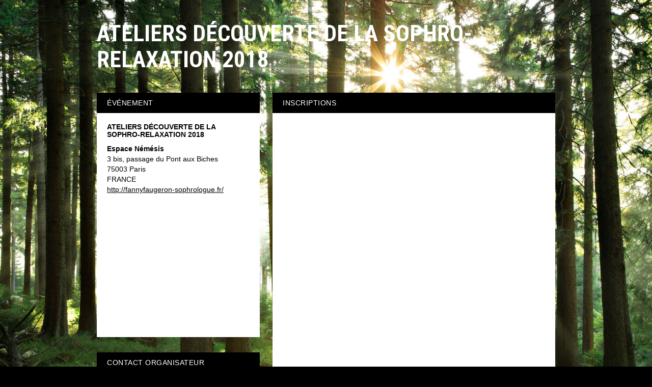

--- FILE ---
content_type: text/html; charset=utf-8
request_url: https://www.google.com/recaptcha/api2/anchor?ar=1&k=6LcC-oMUAAAAAOJAj1D-7sKBHuDjFYwNPLyXyVIJ&co=aHR0cHM6Ly93d3cud2VlemV2ZW50LmNvbTo0NDM.&hl=en&v=PoyoqOPhxBO7pBk68S4YbpHZ&size=invisible&anchor-ms=20000&execute-ms=30000&cb=rlq6muilt8kg
body_size: 49532
content:
<!DOCTYPE HTML><html dir="ltr" lang="en"><head><meta http-equiv="Content-Type" content="text/html; charset=UTF-8">
<meta http-equiv="X-UA-Compatible" content="IE=edge">
<title>reCAPTCHA</title>
<style type="text/css">
/* cyrillic-ext */
@font-face {
  font-family: 'Roboto';
  font-style: normal;
  font-weight: 400;
  font-stretch: 100%;
  src: url(//fonts.gstatic.com/s/roboto/v48/KFO7CnqEu92Fr1ME7kSn66aGLdTylUAMa3GUBHMdazTgWw.woff2) format('woff2');
  unicode-range: U+0460-052F, U+1C80-1C8A, U+20B4, U+2DE0-2DFF, U+A640-A69F, U+FE2E-FE2F;
}
/* cyrillic */
@font-face {
  font-family: 'Roboto';
  font-style: normal;
  font-weight: 400;
  font-stretch: 100%;
  src: url(//fonts.gstatic.com/s/roboto/v48/KFO7CnqEu92Fr1ME7kSn66aGLdTylUAMa3iUBHMdazTgWw.woff2) format('woff2');
  unicode-range: U+0301, U+0400-045F, U+0490-0491, U+04B0-04B1, U+2116;
}
/* greek-ext */
@font-face {
  font-family: 'Roboto';
  font-style: normal;
  font-weight: 400;
  font-stretch: 100%;
  src: url(//fonts.gstatic.com/s/roboto/v48/KFO7CnqEu92Fr1ME7kSn66aGLdTylUAMa3CUBHMdazTgWw.woff2) format('woff2');
  unicode-range: U+1F00-1FFF;
}
/* greek */
@font-face {
  font-family: 'Roboto';
  font-style: normal;
  font-weight: 400;
  font-stretch: 100%;
  src: url(//fonts.gstatic.com/s/roboto/v48/KFO7CnqEu92Fr1ME7kSn66aGLdTylUAMa3-UBHMdazTgWw.woff2) format('woff2');
  unicode-range: U+0370-0377, U+037A-037F, U+0384-038A, U+038C, U+038E-03A1, U+03A3-03FF;
}
/* math */
@font-face {
  font-family: 'Roboto';
  font-style: normal;
  font-weight: 400;
  font-stretch: 100%;
  src: url(//fonts.gstatic.com/s/roboto/v48/KFO7CnqEu92Fr1ME7kSn66aGLdTylUAMawCUBHMdazTgWw.woff2) format('woff2');
  unicode-range: U+0302-0303, U+0305, U+0307-0308, U+0310, U+0312, U+0315, U+031A, U+0326-0327, U+032C, U+032F-0330, U+0332-0333, U+0338, U+033A, U+0346, U+034D, U+0391-03A1, U+03A3-03A9, U+03B1-03C9, U+03D1, U+03D5-03D6, U+03F0-03F1, U+03F4-03F5, U+2016-2017, U+2034-2038, U+203C, U+2040, U+2043, U+2047, U+2050, U+2057, U+205F, U+2070-2071, U+2074-208E, U+2090-209C, U+20D0-20DC, U+20E1, U+20E5-20EF, U+2100-2112, U+2114-2115, U+2117-2121, U+2123-214F, U+2190, U+2192, U+2194-21AE, U+21B0-21E5, U+21F1-21F2, U+21F4-2211, U+2213-2214, U+2216-22FF, U+2308-230B, U+2310, U+2319, U+231C-2321, U+2336-237A, U+237C, U+2395, U+239B-23B7, U+23D0, U+23DC-23E1, U+2474-2475, U+25AF, U+25B3, U+25B7, U+25BD, U+25C1, U+25CA, U+25CC, U+25FB, U+266D-266F, U+27C0-27FF, U+2900-2AFF, U+2B0E-2B11, U+2B30-2B4C, U+2BFE, U+3030, U+FF5B, U+FF5D, U+1D400-1D7FF, U+1EE00-1EEFF;
}
/* symbols */
@font-face {
  font-family: 'Roboto';
  font-style: normal;
  font-weight: 400;
  font-stretch: 100%;
  src: url(//fonts.gstatic.com/s/roboto/v48/KFO7CnqEu92Fr1ME7kSn66aGLdTylUAMaxKUBHMdazTgWw.woff2) format('woff2');
  unicode-range: U+0001-000C, U+000E-001F, U+007F-009F, U+20DD-20E0, U+20E2-20E4, U+2150-218F, U+2190, U+2192, U+2194-2199, U+21AF, U+21E6-21F0, U+21F3, U+2218-2219, U+2299, U+22C4-22C6, U+2300-243F, U+2440-244A, U+2460-24FF, U+25A0-27BF, U+2800-28FF, U+2921-2922, U+2981, U+29BF, U+29EB, U+2B00-2BFF, U+4DC0-4DFF, U+FFF9-FFFB, U+10140-1018E, U+10190-1019C, U+101A0, U+101D0-101FD, U+102E0-102FB, U+10E60-10E7E, U+1D2C0-1D2D3, U+1D2E0-1D37F, U+1F000-1F0FF, U+1F100-1F1AD, U+1F1E6-1F1FF, U+1F30D-1F30F, U+1F315, U+1F31C, U+1F31E, U+1F320-1F32C, U+1F336, U+1F378, U+1F37D, U+1F382, U+1F393-1F39F, U+1F3A7-1F3A8, U+1F3AC-1F3AF, U+1F3C2, U+1F3C4-1F3C6, U+1F3CA-1F3CE, U+1F3D4-1F3E0, U+1F3ED, U+1F3F1-1F3F3, U+1F3F5-1F3F7, U+1F408, U+1F415, U+1F41F, U+1F426, U+1F43F, U+1F441-1F442, U+1F444, U+1F446-1F449, U+1F44C-1F44E, U+1F453, U+1F46A, U+1F47D, U+1F4A3, U+1F4B0, U+1F4B3, U+1F4B9, U+1F4BB, U+1F4BF, U+1F4C8-1F4CB, U+1F4D6, U+1F4DA, U+1F4DF, U+1F4E3-1F4E6, U+1F4EA-1F4ED, U+1F4F7, U+1F4F9-1F4FB, U+1F4FD-1F4FE, U+1F503, U+1F507-1F50B, U+1F50D, U+1F512-1F513, U+1F53E-1F54A, U+1F54F-1F5FA, U+1F610, U+1F650-1F67F, U+1F687, U+1F68D, U+1F691, U+1F694, U+1F698, U+1F6AD, U+1F6B2, U+1F6B9-1F6BA, U+1F6BC, U+1F6C6-1F6CF, U+1F6D3-1F6D7, U+1F6E0-1F6EA, U+1F6F0-1F6F3, U+1F6F7-1F6FC, U+1F700-1F7FF, U+1F800-1F80B, U+1F810-1F847, U+1F850-1F859, U+1F860-1F887, U+1F890-1F8AD, U+1F8B0-1F8BB, U+1F8C0-1F8C1, U+1F900-1F90B, U+1F93B, U+1F946, U+1F984, U+1F996, U+1F9E9, U+1FA00-1FA6F, U+1FA70-1FA7C, U+1FA80-1FA89, U+1FA8F-1FAC6, U+1FACE-1FADC, U+1FADF-1FAE9, U+1FAF0-1FAF8, U+1FB00-1FBFF;
}
/* vietnamese */
@font-face {
  font-family: 'Roboto';
  font-style: normal;
  font-weight: 400;
  font-stretch: 100%;
  src: url(//fonts.gstatic.com/s/roboto/v48/KFO7CnqEu92Fr1ME7kSn66aGLdTylUAMa3OUBHMdazTgWw.woff2) format('woff2');
  unicode-range: U+0102-0103, U+0110-0111, U+0128-0129, U+0168-0169, U+01A0-01A1, U+01AF-01B0, U+0300-0301, U+0303-0304, U+0308-0309, U+0323, U+0329, U+1EA0-1EF9, U+20AB;
}
/* latin-ext */
@font-face {
  font-family: 'Roboto';
  font-style: normal;
  font-weight: 400;
  font-stretch: 100%;
  src: url(//fonts.gstatic.com/s/roboto/v48/KFO7CnqEu92Fr1ME7kSn66aGLdTylUAMa3KUBHMdazTgWw.woff2) format('woff2');
  unicode-range: U+0100-02BA, U+02BD-02C5, U+02C7-02CC, U+02CE-02D7, U+02DD-02FF, U+0304, U+0308, U+0329, U+1D00-1DBF, U+1E00-1E9F, U+1EF2-1EFF, U+2020, U+20A0-20AB, U+20AD-20C0, U+2113, U+2C60-2C7F, U+A720-A7FF;
}
/* latin */
@font-face {
  font-family: 'Roboto';
  font-style: normal;
  font-weight: 400;
  font-stretch: 100%;
  src: url(//fonts.gstatic.com/s/roboto/v48/KFO7CnqEu92Fr1ME7kSn66aGLdTylUAMa3yUBHMdazQ.woff2) format('woff2');
  unicode-range: U+0000-00FF, U+0131, U+0152-0153, U+02BB-02BC, U+02C6, U+02DA, U+02DC, U+0304, U+0308, U+0329, U+2000-206F, U+20AC, U+2122, U+2191, U+2193, U+2212, U+2215, U+FEFF, U+FFFD;
}
/* cyrillic-ext */
@font-face {
  font-family: 'Roboto';
  font-style: normal;
  font-weight: 500;
  font-stretch: 100%;
  src: url(//fonts.gstatic.com/s/roboto/v48/KFO7CnqEu92Fr1ME7kSn66aGLdTylUAMa3GUBHMdazTgWw.woff2) format('woff2');
  unicode-range: U+0460-052F, U+1C80-1C8A, U+20B4, U+2DE0-2DFF, U+A640-A69F, U+FE2E-FE2F;
}
/* cyrillic */
@font-face {
  font-family: 'Roboto';
  font-style: normal;
  font-weight: 500;
  font-stretch: 100%;
  src: url(//fonts.gstatic.com/s/roboto/v48/KFO7CnqEu92Fr1ME7kSn66aGLdTylUAMa3iUBHMdazTgWw.woff2) format('woff2');
  unicode-range: U+0301, U+0400-045F, U+0490-0491, U+04B0-04B1, U+2116;
}
/* greek-ext */
@font-face {
  font-family: 'Roboto';
  font-style: normal;
  font-weight: 500;
  font-stretch: 100%;
  src: url(//fonts.gstatic.com/s/roboto/v48/KFO7CnqEu92Fr1ME7kSn66aGLdTylUAMa3CUBHMdazTgWw.woff2) format('woff2');
  unicode-range: U+1F00-1FFF;
}
/* greek */
@font-face {
  font-family: 'Roboto';
  font-style: normal;
  font-weight: 500;
  font-stretch: 100%;
  src: url(//fonts.gstatic.com/s/roboto/v48/KFO7CnqEu92Fr1ME7kSn66aGLdTylUAMa3-UBHMdazTgWw.woff2) format('woff2');
  unicode-range: U+0370-0377, U+037A-037F, U+0384-038A, U+038C, U+038E-03A1, U+03A3-03FF;
}
/* math */
@font-face {
  font-family: 'Roboto';
  font-style: normal;
  font-weight: 500;
  font-stretch: 100%;
  src: url(//fonts.gstatic.com/s/roboto/v48/KFO7CnqEu92Fr1ME7kSn66aGLdTylUAMawCUBHMdazTgWw.woff2) format('woff2');
  unicode-range: U+0302-0303, U+0305, U+0307-0308, U+0310, U+0312, U+0315, U+031A, U+0326-0327, U+032C, U+032F-0330, U+0332-0333, U+0338, U+033A, U+0346, U+034D, U+0391-03A1, U+03A3-03A9, U+03B1-03C9, U+03D1, U+03D5-03D6, U+03F0-03F1, U+03F4-03F5, U+2016-2017, U+2034-2038, U+203C, U+2040, U+2043, U+2047, U+2050, U+2057, U+205F, U+2070-2071, U+2074-208E, U+2090-209C, U+20D0-20DC, U+20E1, U+20E5-20EF, U+2100-2112, U+2114-2115, U+2117-2121, U+2123-214F, U+2190, U+2192, U+2194-21AE, U+21B0-21E5, U+21F1-21F2, U+21F4-2211, U+2213-2214, U+2216-22FF, U+2308-230B, U+2310, U+2319, U+231C-2321, U+2336-237A, U+237C, U+2395, U+239B-23B7, U+23D0, U+23DC-23E1, U+2474-2475, U+25AF, U+25B3, U+25B7, U+25BD, U+25C1, U+25CA, U+25CC, U+25FB, U+266D-266F, U+27C0-27FF, U+2900-2AFF, U+2B0E-2B11, U+2B30-2B4C, U+2BFE, U+3030, U+FF5B, U+FF5D, U+1D400-1D7FF, U+1EE00-1EEFF;
}
/* symbols */
@font-face {
  font-family: 'Roboto';
  font-style: normal;
  font-weight: 500;
  font-stretch: 100%;
  src: url(//fonts.gstatic.com/s/roboto/v48/KFO7CnqEu92Fr1ME7kSn66aGLdTylUAMaxKUBHMdazTgWw.woff2) format('woff2');
  unicode-range: U+0001-000C, U+000E-001F, U+007F-009F, U+20DD-20E0, U+20E2-20E4, U+2150-218F, U+2190, U+2192, U+2194-2199, U+21AF, U+21E6-21F0, U+21F3, U+2218-2219, U+2299, U+22C4-22C6, U+2300-243F, U+2440-244A, U+2460-24FF, U+25A0-27BF, U+2800-28FF, U+2921-2922, U+2981, U+29BF, U+29EB, U+2B00-2BFF, U+4DC0-4DFF, U+FFF9-FFFB, U+10140-1018E, U+10190-1019C, U+101A0, U+101D0-101FD, U+102E0-102FB, U+10E60-10E7E, U+1D2C0-1D2D3, U+1D2E0-1D37F, U+1F000-1F0FF, U+1F100-1F1AD, U+1F1E6-1F1FF, U+1F30D-1F30F, U+1F315, U+1F31C, U+1F31E, U+1F320-1F32C, U+1F336, U+1F378, U+1F37D, U+1F382, U+1F393-1F39F, U+1F3A7-1F3A8, U+1F3AC-1F3AF, U+1F3C2, U+1F3C4-1F3C6, U+1F3CA-1F3CE, U+1F3D4-1F3E0, U+1F3ED, U+1F3F1-1F3F3, U+1F3F5-1F3F7, U+1F408, U+1F415, U+1F41F, U+1F426, U+1F43F, U+1F441-1F442, U+1F444, U+1F446-1F449, U+1F44C-1F44E, U+1F453, U+1F46A, U+1F47D, U+1F4A3, U+1F4B0, U+1F4B3, U+1F4B9, U+1F4BB, U+1F4BF, U+1F4C8-1F4CB, U+1F4D6, U+1F4DA, U+1F4DF, U+1F4E3-1F4E6, U+1F4EA-1F4ED, U+1F4F7, U+1F4F9-1F4FB, U+1F4FD-1F4FE, U+1F503, U+1F507-1F50B, U+1F50D, U+1F512-1F513, U+1F53E-1F54A, U+1F54F-1F5FA, U+1F610, U+1F650-1F67F, U+1F687, U+1F68D, U+1F691, U+1F694, U+1F698, U+1F6AD, U+1F6B2, U+1F6B9-1F6BA, U+1F6BC, U+1F6C6-1F6CF, U+1F6D3-1F6D7, U+1F6E0-1F6EA, U+1F6F0-1F6F3, U+1F6F7-1F6FC, U+1F700-1F7FF, U+1F800-1F80B, U+1F810-1F847, U+1F850-1F859, U+1F860-1F887, U+1F890-1F8AD, U+1F8B0-1F8BB, U+1F8C0-1F8C1, U+1F900-1F90B, U+1F93B, U+1F946, U+1F984, U+1F996, U+1F9E9, U+1FA00-1FA6F, U+1FA70-1FA7C, U+1FA80-1FA89, U+1FA8F-1FAC6, U+1FACE-1FADC, U+1FADF-1FAE9, U+1FAF0-1FAF8, U+1FB00-1FBFF;
}
/* vietnamese */
@font-face {
  font-family: 'Roboto';
  font-style: normal;
  font-weight: 500;
  font-stretch: 100%;
  src: url(//fonts.gstatic.com/s/roboto/v48/KFO7CnqEu92Fr1ME7kSn66aGLdTylUAMa3OUBHMdazTgWw.woff2) format('woff2');
  unicode-range: U+0102-0103, U+0110-0111, U+0128-0129, U+0168-0169, U+01A0-01A1, U+01AF-01B0, U+0300-0301, U+0303-0304, U+0308-0309, U+0323, U+0329, U+1EA0-1EF9, U+20AB;
}
/* latin-ext */
@font-face {
  font-family: 'Roboto';
  font-style: normal;
  font-weight: 500;
  font-stretch: 100%;
  src: url(//fonts.gstatic.com/s/roboto/v48/KFO7CnqEu92Fr1ME7kSn66aGLdTylUAMa3KUBHMdazTgWw.woff2) format('woff2');
  unicode-range: U+0100-02BA, U+02BD-02C5, U+02C7-02CC, U+02CE-02D7, U+02DD-02FF, U+0304, U+0308, U+0329, U+1D00-1DBF, U+1E00-1E9F, U+1EF2-1EFF, U+2020, U+20A0-20AB, U+20AD-20C0, U+2113, U+2C60-2C7F, U+A720-A7FF;
}
/* latin */
@font-face {
  font-family: 'Roboto';
  font-style: normal;
  font-weight: 500;
  font-stretch: 100%;
  src: url(//fonts.gstatic.com/s/roboto/v48/KFO7CnqEu92Fr1ME7kSn66aGLdTylUAMa3yUBHMdazQ.woff2) format('woff2');
  unicode-range: U+0000-00FF, U+0131, U+0152-0153, U+02BB-02BC, U+02C6, U+02DA, U+02DC, U+0304, U+0308, U+0329, U+2000-206F, U+20AC, U+2122, U+2191, U+2193, U+2212, U+2215, U+FEFF, U+FFFD;
}
/* cyrillic-ext */
@font-face {
  font-family: 'Roboto';
  font-style: normal;
  font-weight: 900;
  font-stretch: 100%;
  src: url(//fonts.gstatic.com/s/roboto/v48/KFO7CnqEu92Fr1ME7kSn66aGLdTylUAMa3GUBHMdazTgWw.woff2) format('woff2');
  unicode-range: U+0460-052F, U+1C80-1C8A, U+20B4, U+2DE0-2DFF, U+A640-A69F, U+FE2E-FE2F;
}
/* cyrillic */
@font-face {
  font-family: 'Roboto';
  font-style: normal;
  font-weight: 900;
  font-stretch: 100%;
  src: url(//fonts.gstatic.com/s/roboto/v48/KFO7CnqEu92Fr1ME7kSn66aGLdTylUAMa3iUBHMdazTgWw.woff2) format('woff2');
  unicode-range: U+0301, U+0400-045F, U+0490-0491, U+04B0-04B1, U+2116;
}
/* greek-ext */
@font-face {
  font-family: 'Roboto';
  font-style: normal;
  font-weight: 900;
  font-stretch: 100%;
  src: url(//fonts.gstatic.com/s/roboto/v48/KFO7CnqEu92Fr1ME7kSn66aGLdTylUAMa3CUBHMdazTgWw.woff2) format('woff2');
  unicode-range: U+1F00-1FFF;
}
/* greek */
@font-face {
  font-family: 'Roboto';
  font-style: normal;
  font-weight: 900;
  font-stretch: 100%;
  src: url(//fonts.gstatic.com/s/roboto/v48/KFO7CnqEu92Fr1ME7kSn66aGLdTylUAMa3-UBHMdazTgWw.woff2) format('woff2');
  unicode-range: U+0370-0377, U+037A-037F, U+0384-038A, U+038C, U+038E-03A1, U+03A3-03FF;
}
/* math */
@font-face {
  font-family: 'Roboto';
  font-style: normal;
  font-weight: 900;
  font-stretch: 100%;
  src: url(//fonts.gstatic.com/s/roboto/v48/KFO7CnqEu92Fr1ME7kSn66aGLdTylUAMawCUBHMdazTgWw.woff2) format('woff2');
  unicode-range: U+0302-0303, U+0305, U+0307-0308, U+0310, U+0312, U+0315, U+031A, U+0326-0327, U+032C, U+032F-0330, U+0332-0333, U+0338, U+033A, U+0346, U+034D, U+0391-03A1, U+03A3-03A9, U+03B1-03C9, U+03D1, U+03D5-03D6, U+03F0-03F1, U+03F4-03F5, U+2016-2017, U+2034-2038, U+203C, U+2040, U+2043, U+2047, U+2050, U+2057, U+205F, U+2070-2071, U+2074-208E, U+2090-209C, U+20D0-20DC, U+20E1, U+20E5-20EF, U+2100-2112, U+2114-2115, U+2117-2121, U+2123-214F, U+2190, U+2192, U+2194-21AE, U+21B0-21E5, U+21F1-21F2, U+21F4-2211, U+2213-2214, U+2216-22FF, U+2308-230B, U+2310, U+2319, U+231C-2321, U+2336-237A, U+237C, U+2395, U+239B-23B7, U+23D0, U+23DC-23E1, U+2474-2475, U+25AF, U+25B3, U+25B7, U+25BD, U+25C1, U+25CA, U+25CC, U+25FB, U+266D-266F, U+27C0-27FF, U+2900-2AFF, U+2B0E-2B11, U+2B30-2B4C, U+2BFE, U+3030, U+FF5B, U+FF5D, U+1D400-1D7FF, U+1EE00-1EEFF;
}
/* symbols */
@font-face {
  font-family: 'Roboto';
  font-style: normal;
  font-weight: 900;
  font-stretch: 100%;
  src: url(//fonts.gstatic.com/s/roboto/v48/KFO7CnqEu92Fr1ME7kSn66aGLdTylUAMaxKUBHMdazTgWw.woff2) format('woff2');
  unicode-range: U+0001-000C, U+000E-001F, U+007F-009F, U+20DD-20E0, U+20E2-20E4, U+2150-218F, U+2190, U+2192, U+2194-2199, U+21AF, U+21E6-21F0, U+21F3, U+2218-2219, U+2299, U+22C4-22C6, U+2300-243F, U+2440-244A, U+2460-24FF, U+25A0-27BF, U+2800-28FF, U+2921-2922, U+2981, U+29BF, U+29EB, U+2B00-2BFF, U+4DC0-4DFF, U+FFF9-FFFB, U+10140-1018E, U+10190-1019C, U+101A0, U+101D0-101FD, U+102E0-102FB, U+10E60-10E7E, U+1D2C0-1D2D3, U+1D2E0-1D37F, U+1F000-1F0FF, U+1F100-1F1AD, U+1F1E6-1F1FF, U+1F30D-1F30F, U+1F315, U+1F31C, U+1F31E, U+1F320-1F32C, U+1F336, U+1F378, U+1F37D, U+1F382, U+1F393-1F39F, U+1F3A7-1F3A8, U+1F3AC-1F3AF, U+1F3C2, U+1F3C4-1F3C6, U+1F3CA-1F3CE, U+1F3D4-1F3E0, U+1F3ED, U+1F3F1-1F3F3, U+1F3F5-1F3F7, U+1F408, U+1F415, U+1F41F, U+1F426, U+1F43F, U+1F441-1F442, U+1F444, U+1F446-1F449, U+1F44C-1F44E, U+1F453, U+1F46A, U+1F47D, U+1F4A3, U+1F4B0, U+1F4B3, U+1F4B9, U+1F4BB, U+1F4BF, U+1F4C8-1F4CB, U+1F4D6, U+1F4DA, U+1F4DF, U+1F4E3-1F4E6, U+1F4EA-1F4ED, U+1F4F7, U+1F4F9-1F4FB, U+1F4FD-1F4FE, U+1F503, U+1F507-1F50B, U+1F50D, U+1F512-1F513, U+1F53E-1F54A, U+1F54F-1F5FA, U+1F610, U+1F650-1F67F, U+1F687, U+1F68D, U+1F691, U+1F694, U+1F698, U+1F6AD, U+1F6B2, U+1F6B9-1F6BA, U+1F6BC, U+1F6C6-1F6CF, U+1F6D3-1F6D7, U+1F6E0-1F6EA, U+1F6F0-1F6F3, U+1F6F7-1F6FC, U+1F700-1F7FF, U+1F800-1F80B, U+1F810-1F847, U+1F850-1F859, U+1F860-1F887, U+1F890-1F8AD, U+1F8B0-1F8BB, U+1F8C0-1F8C1, U+1F900-1F90B, U+1F93B, U+1F946, U+1F984, U+1F996, U+1F9E9, U+1FA00-1FA6F, U+1FA70-1FA7C, U+1FA80-1FA89, U+1FA8F-1FAC6, U+1FACE-1FADC, U+1FADF-1FAE9, U+1FAF0-1FAF8, U+1FB00-1FBFF;
}
/* vietnamese */
@font-face {
  font-family: 'Roboto';
  font-style: normal;
  font-weight: 900;
  font-stretch: 100%;
  src: url(//fonts.gstatic.com/s/roboto/v48/KFO7CnqEu92Fr1ME7kSn66aGLdTylUAMa3OUBHMdazTgWw.woff2) format('woff2');
  unicode-range: U+0102-0103, U+0110-0111, U+0128-0129, U+0168-0169, U+01A0-01A1, U+01AF-01B0, U+0300-0301, U+0303-0304, U+0308-0309, U+0323, U+0329, U+1EA0-1EF9, U+20AB;
}
/* latin-ext */
@font-face {
  font-family: 'Roboto';
  font-style: normal;
  font-weight: 900;
  font-stretch: 100%;
  src: url(//fonts.gstatic.com/s/roboto/v48/KFO7CnqEu92Fr1ME7kSn66aGLdTylUAMa3KUBHMdazTgWw.woff2) format('woff2');
  unicode-range: U+0100-02BA, U+02BD-02C5, U+02C7-02CC, U+02CE-02D7, U+02DD-02FF, U+0304, U+0308, U+0329, U+1D00-1DBF, U+1E00-1E9F, U+1EF2-1EFF, U+2020, U+20A0-20AB, U+20AD-20C0, U+2113, U+2C60-2C7F, U+A720-A7FF;
}
/* latin */
@font-face {
  font-family: 'Roboto';
  font-style: normal;
  font-weight: 900;
  font-stretch: 100%;
  src: url(//fonts.gstatic.com/s/roboto/v48/KFO7CnqEu92Fr1ME7kSn66aGLdTylUAMa3yUBHMdazQ.woff2) format('woff2');
  unicode-range: U+0000-00FF, U+0131, U+0152-0153, U+02BB-02BC, U+02C6, U+02DA, U+02DC, U+0304, U+0308, U+0329, U+2000-206F, U+20AC, U+2122, U+2191, U+2193, U+2212, U+2215, U+FEFF, U+FFFD;
}

</style>
<link rel="stylesheet" type="text/css" href="https://www.gstatic.com/recaptcha/releases/PoyoqOPhxBO7pBk68S4YbpHZ/styles__ltr.css">
<script nonce="gIfnviESzZnfiC7aI7lvQA" type="text/javascript">window['__recaptcha_api'] = 'https://www.google.com/recaptcha/api2/';</script>
<script type="text/javascript" src="https://www.gstatic.com/recaptcha/releases/PoyoqOPhxBO7pBk68S4YbpHZ/recaptcha__en.js" nonce="gIfnviESzZnfiC7aI7lvQA">
      
    </script></head>
<body><div id="rc-anchor-alert" class="rc-anchor-alert"></div>
<input type="hidden" id="recaptcha-token" value="[base64]">
<script type="text/javascript" nonce="gIfnviESzZnfiC7aI7lvQA">
      recaptcha.anchor.Main.init("[\x22ainput\x22,[\x22bgdata\x22,\x22\x22,\[base64]/[base64]/MjU1Ong/[base64]/[base64]/[base64]/[base64]/[base64]/[base64]/[base64]/[base64]/[base64]/[base64]/[base64]/[base64]/[base64]/[base64]/[base64]\\u003d\x22,\[base64]\\u003d\\u003d\x22,\[base64]/Cq8KQXcO0wqrDvXHDsGzCtMOEwr0qWTt8w704GsKTMcOCw57DmUgqccKVwp1XYcOfwr/Dvh/Do1nCm1Qgc8Ouw4MLwoNHwrJ3cEfCusOQRmchMcK1TG4ZwqATGnvCj8Kywr85U8OTwpADwr/DmcK4w7wnw6PCpzLCocOrwrMOw6bDisKcwq5CwqEvZ8KqIcKXNBRLwrPDs8OZw6TDo3LDpgAhwp7Dhnk0FsOwHk4Gw6sfwpFfKQzDqmJaw7JSwp/CsMKNwpbClU12M8KNw5vCvMKMGMOKLcO5w5IWwqbCrMO6d8OVbcOlQMKGfgXCnwlEw4LDhsKyw7bDowDCncOww4VvEnzDnFlvw69MdkfCiS3DjcOmVGVyS8KHDsKEwo/[base64]/[base64]/DtzlNbWkrw550WMKjw4FiTRjChcOgdcKgQ8O8MsKTSllWfA3DtnDDucOIXcKeY8O6w6DChw7CncKvQDQYKXfDmMKIVTMhB0IfP8K/w6nDtinCmRPDvzwKwpQswp/[base64]/w4geeRjCp8OrwoQTQMKWdx8NBMK6BnxAw4hTHcO0EA5XYsKlwrljL8K6ZynCrHkww7NgwpPDscOnw43CjV/Dr8KResKdw6bCjsK7WjjDqsO6wqzCjhvCll0lw57DrA1ewoRqfQHDkMKCwoPCmBTDkzDCg8ONwrBnwr1JwrQ8wqldwrjChmppCMOtd8K2w4fCuwduwr98wpM5DcORwojCjHbCs8OHGcK5V8KSwpzDnxPDt1VywpbDnsKNw4Bewogxw6/CvMOwMyXCmUQOQhHCuyXCs1TCuzVoeh3CscKHKRF4wpHCpkLDpsOxOMK/[base64]/[base64]/[base64]/DgCPDsMOWwooXwrNvbmfDoU8PUSfDpMOCR8OlHMKLwrLDrAByecOtwqMQw6bCpnsccsOhwrs+wqbDtcKHw59zwqwzOwlvw4QTMhbDrcKAwo4QwrbDrxA5woQwTSt6aFXCpR9GwrvDusKWScKFIsOEfwrCvMOlw5/DrcKlw61FwoZCDDnCmzrDkT1YwonDvUkNBUrCqnFNXyEww6DCl8KXw4J3w47Cp8OHJsO+RcKaDsKIH052wojDvT7Cn1XDmB/[base64]/d8KYVcOifcODw7ETwpnDpMOuGMK3D8KjwoowXgM3wod9w6M3XgMBQ0rDt8KONFbDvsKGw47CqBbDt8O4wrjDsE5KCSYowpbDg8K0EjpFw68eI354CB7DiTEswpHCp8OvHUYbaGwLw6vCng/[base64]/Dn8Ozw64nUMKtRnLCn2nCn30MwpgLRMO6VyVKw5QFwobDqMOSw5pUfW0fwoATaUTCjsKDd2BkbktME1NFam1/[base64]/DgsK5wrg+w7nDrWkRw4kIwq5tOWPCgcKqwpIkwr8XwpZyw6hWw45Cw6UHcRl/wpLDuAjDt8Kaw4TDs0k4BcKnw5XDmcKaCFQXNjTCo8K1XwPDvcOeR8O2wqPChx4iC8KjwqM4OcO/w4RxEcOQVMKfeXxqwpLDjsO/[base64]/[base64]/EMKwfH7DlUvCpHgMw4Y6McOJAcKrw7vCvmTDmHEaT8KrwpA2M8Omw6bDtsOPwqZvOD49w5HCicKVaDBuYAfCoywnVsOAT8KiJmBQw6PDtTXDuMK6Q8OSW8K9C8OUS8KLMsOMwrNMwpR2DhzCiisDLWnDoADDjCJewocQHw5sRSBaNQ3CuMKia8OND8Kuw6/[base64]/w6/CglDDogfCgMOKwo1Yw4/CncOubU3DjC/CrV7DocO0wq/DvTrDqEsqw44ic8OcQcOUw57DlwPDnB/DpQXDtBBQBl1SwoYZwoXCvhwPWMOlAcOVw5BRUxkQw7Q5dWDDvQPDkMO7w4DClsK3woQEwpV0w75dWsOcwrdtwojDjsKbw4Anw43CusKXdMOSXcOPXcOiGA0FwotEw55XP8KCwqB7VFjCnsKdYcONfC7CvsK/w4/DjC7Cm8KOw5Qrwoc0wqQgwoTClQc7fcKfUEd/G8KIw7JpFCUFwpjDmk/Chz0Qw7/DkVLDv3DCgklHw5YowqLCuUl5KUbDslfCh8Ozw5NSw74vM8KMw4TDv1vDncOQw4V7w47DjMOpw4jCtifDvMKNw5weD8OEaDXCscOrw6x3YEF5w4gZZ8Kqwp/Cql7DgcOWwpnCvjzCuMK+X3/DsEjCnAfCtBhOBsKZa8KTQsKWXsKzw5Z1QMKUSFUkwqoIOcKcw7TClBQOPV5ma3Mlw4vCusKRw7svasODLwgzbzMjdMO3HEtEKz9cVytwwo90ZcOTw6lqwo3Cs8OMwrhgWX1QPMKCwpt9wp7DvsK1W8OsQcKmw5fChsKNfE0kwpzDpMOTB8OBNMKGwr/CiMKZw59zZyglfMOiBg00YAcmw6nCm8KlKlhoU2VsIcKmw40Qw5JgwpwewqI5w7HCnUEwAcOTw6pef8O/wrTCmxctw6DClG/[base64]/w6dAPi8Hw5XDi8KGEsOrwpXDpsO2w7x/wqkVKxwZIQHDm8K3e2DCnsOgwojCgzjCohLCusKOfcKBw5d9wrXCgl5OFA4mw63CgSLDpsK2wqDCpzIUw6kVw6VkZ8OtworCr8KCCMKlw415w7Rkw70+SVNyHw3Cng/DukvDp8OZQMKsADARw7JqasO2cQpAw7PDrMKfYErCh8KQBUkZV8OYc8O5N2nDgn0Pw6BFaW7CjSIjC0zCgsKtD8O9w6jDj0kJw5MewoIJwrvCumAewq7CqcK4w7ZdwqbCt8OAw6obTMOKwoXDgD8VTMKCK8KhLzAMw5p6dSbDh8KWPsKUw6E/eMKRfD3DsxPCssOjwqnDgsK1wodJf8KnTcKWw5PDlsKUw6g9w7jDhDDDtsO+w740ESNFNk0PwqfDsMOaW8OmfsOyIDbDnn/CoMKiw5ZWwqUkEMKvdxl+wrrCgcKBbSsZaz3DlsKTPFjChBJxWsKjGsOHf107w5rDjMOGwoTDiTcYQ8ODw47CjsOPw7INw5dhwr9/wrnDi8OdVMO7ZcO8w74PwogCXMOsGWAMwo7DqGMfw6LCszEcwrfDkm3Cn1JPw6/Cr8O5wotUByjDnMOmwpkPK8OzWcKkw5ItZ8OYFGYIbVXDhcKUXsOCEMOyO0lzX8O9F8KSXhc6aRXCt8Oxw7hcHcOeH38FMDJ1w6DCjcOme33DgQfDqizDkwfCu8KswpUWFMOTwpHCuR/CscOISy7Dk1A2UiNTfsKkc8KMbDrDvAlXw7sYAxfDq8KpworCu8OuJTkow7LDnWIVRQbCpsKawozDtMKYw4TDuMKYw53DssO7wpkMQG/[base64]/Cu2Ulwo3CgsKSw5TDnMO8N8OjwrTCkMKXwqh6T8KmVgQpwpLCtcKRwq/ChVgIBGR/[base64]/wqxzHcO1wpAmTMKGwq4aw58GXsKbwo3DpnAqwpLDsHTCosOKcnvDjsK1Y8OUY8OGwp/CncKgOGUWw77DgBYxOcKlwqoFSAjDiFQnw79PeUwUw7/CpUVpwqnDpcKEYsOywrjCpDbCvlo/w6/CkyRqaxBlM2fClSJzAcO/fiXDssKjwo94XnJ1wokIw70cU1PDt8KhXiFiL0MnwoHCnMO0HQrCrWbDu2A6UcOGT8KDw4cxwrrCqsOew5rCl8Oow6Q2H8KswqxMOsKFw7DCqVjDl8OXwr3Ch05Dw67CgBPCvQHCq8OpVHzDgmtew6/CoBcSw5DDv8Orw77DqSrCqsOww7VYwpbDq3jCrcK3Cw47w4bDhgbCvsO0RcKmOsOyDRTDqA5JaMOJUcOVPk3Cj8OIw48wJHPDsVkbesKYw6rCm8K4HsO9G8K8PcKrw4vDu0/[base64]/VcOHK8OdwpbChMOJAD/ChnJywpsGwqsHw7jCv8KBwqAzwpDCqnA5UkkmwqEXw6nDqEHCkk9gw7/[base64]/LWLDrMO1wrTCssK/wqPCg8OHYsKXGFHDs8OOF8KfwrZldlvDpsKzwpM4YMOqwqXDsUVUGcOCZ8Ojwo/CpMKYTCrCqcKpQcKvw7PDvFfCrkLDjsO4KywgwqTDuMO9bgIVw6Fhw7J7OsOCw7FAEMKcw4DDiAvCv1M7PcKJwrnCpQxIw77CuSZLw48Pw4R2w60/[base64]/DtMKUISjDuW/CnMOYNsKafkTCmMOHwo/[base64]/[base64]/Ct8KlGhFxF8ORP8K6w4zCpMKQJ00/wqUEw5bCoMOnZMKresKNwqsnTEHDnz9IKcOfwpIJw5nCtcKwVMKGwpDCsRIaYDnDssKtw5DDqibDocKkOMKbD8OBHmrCrMKxw53DiMOKwrDCs8K/[base64]/Cr8O2ZGPDn1HCl8OPXFzCm8KAScOowpvDsGLDn8OWw6TCoBBcw68ew53CpMOowq7DumdsIz/CjQXCuMKuCsKoYwBbflcWdsOiw5RewqvCryIUw5VewolvNXN/w7YMOgvCuEDDhUNowrMNwqPCg8KtYcOgBSYEw6XCuMOkDV98wpguwqtvUwXCrMODw4MTHMO/woPDkWd8N8OWw6/[base64]/CujVBCcOuw7nCncK9wr3Co0XCk8OJJCtWfsO/NMK7TgxHUsOAeS7Co8KlNAo9w7kjeEhewq/CrMOSw5zDhsOYWS1nwrQSwpEHw7/[base64]/[base64]/cHp9wp3DgB0UFsKVdlLDhcOkGkvDhQHCtMO2w7YLw7/DlcKhwoUpaMKIw4kjwpTCpnTCgMOzwrI5X8OafTDDjsOmSiNvw7pDZXbClcKww4jDr8KPw7Q8TcO7GDk1w483wphSw4bDpGANHMOuw7LDhcK8w5XCi8K0wp/CtV8RwqHClMOpw7d4VMKewopmwo7DgXfChMOswqbCqCRtw71swo/ChCLCjsK8wrhIcMOTwpfDmMOZKF3CjSEcwr/[base64]/CpsOCwrRTwqdCwo82wrTCnx/CusOVZAzDqHACOBbDlMOpw5nChsKWLHNVw4PDisOdwqxjw4M/w51bNhfDmU7DlMKkwqbDksKmw5oGw5rCuhTCjyBEw5fCmsKmE2Npw4Y4w47CsGUtWMOuU8O7ecOOU8Kqwp3Dj2TDp8OBw5fDn3MyGMKPJcODG0HCkCUtYsKNUsK9w6bDlXImBTfDkcK/w7TDn8KEwr5JeTDDhRfCpHMqF21IwoR+I8O1w7jDkcK6wqPCvcOPw73CnsK+O8K2w44KKcKvACEWb23Cp8ONw4YMw5YdwogNWcKzwq7DrwgbwoV7OShOwphnw6RGAMOeM8ObwpjDkMKewqx9woXDncKvw6vDncKARzTDvB7CpxsccCtgXW/Cg8OnRsOAYsKoBMOPIcOPQMKvMsONw7XCgQk/fsOFdGgHw6HCghrCg8O2wr/CkBTDiSwPw6kRwo3CuEcrw5rClMK6wqzCqUfDtHXDugLCoRIqw5/ChBczJcO9BCvDlsOyX8OYw4vCtGkPS8KMEHjCiVzDrR8Uw4dMw4jCjyHChUnDm3rDnW5dVcK3GMKFEcK/[base64]/[base64]/J8KQwqDCh8OFL8KVw6o1A8K/[base64]/DisOTw7AVFMOQwqUvWsKEwr5tHMO1F8ORacOVJcK9wqPDozvDpMKXanlbScO2w6hQwovCsEhTYcKFwqUUIhbCpCQ7YSM5RxbDvcK+w6TCoFHCrcK3w6Mvw6sswqEULcO9w7UAw5Mbw73Dtl4FeMK7wr5Hw6ciw63Dtn9oN2XCvsKsWTY3w5TChcO+wr7Cvl/DgcKfMmwjP14vwqckwqHDjgvCt1N+wrxwcVzCh8K0S8KzecK5wpzDlsOKwqXCviDCh1Mpw5rCmcKfwq1qOsKtcmbCgcOAfWbDuxlww7x1woYIDFDColUgwrnDrMKew71ow6R/w7TDsmBnZ8OJwq0Mw5QDwpphS3HCglbDgnpiw6HDm8Oxw5TCrHokwqdHDAXDszXDg8KkVsOSwqPCgW/CpcOzw44dw7gdw4lnE1/[base64]/CghfDm8ORwohuNsO5KcOZBsKvw41cw4NCwposw6w5w5wcwq5oADlsJ8KZwq09w7XCgS9hNgACw5/[base64]/LcKFw6Z4wrkuI8KAEMKLHcOIw4YyVmvCsMOyw7jDhnFWK27CicOoZcOwwo96HMKYw7LDqMO8wrzCjcKfwrnCmzjCvcKuZ8OEIsOnfMKtwqQQMsOzwrwiw55Iw7sZdWvDmcKfZcOhEinDqMOIw6TCl38KwqFlBGkew7bDvT3CpMOcw7UvwopZNn/CocOoY8KhCRN1B8KPw43CqmXCgw/CvcKmKsK8w4k7wpHCuBxvwqRew7HDpMKmZBchwoBLSsKrUsOYPTAZwrLDjcO8fA95wp7CoBAVw51DEMK1woM/woldw6cbBsKBw7oXw6QYfgtWXMOdwo98wqHCknQ+NmjDiF1fwqfDvsOywrI4wprDt2tpUsOOacKYVHAFwqUtw7PCkcOuOMOjw5QRw4IeasKZw4UNZU47Y8KMEsOJwrPCr8K3dcORXkLCj39ZIX4KRjUqwrPClcOrTMKKN8OwwoXDi23CrizCiyZDw7h0w4rDhzxfMxM/VsOUbUA+w7HCjFPCqsK+w6RWwrPCvMKYw47Cr8Kkw7Q5wpzCj1FQw6TCusKqw6jCpsOzw5zDtjQrwp5wwo7DqMOSwpXDsWfCn8OFw5NiNSMBOkjDr31rTA7DqjvDrBEBU8KswrTDmk7CiV1YGMKRw4MJLMK7GSLCkMKbwqt/AcOwOyjCgcO4wqnDmMO0w5bDjArCpGlFUwdwwqXDhcOKPsOJTVFcLsO8w6F9w5zCg8Oswq/[base64]/a3odSsK0w61AJRciVMK9P8O9M8O7w783dU88cAlkwqTCj8OZa245GDrDj8K+w6QMw6TDsBZfw6YZQw8bVsKlwoYoGMKTJ0tiworDmsOEwoY+woIFw40UR8OGwoHChsOGFcO3ZSdgwrnCo8O/w7/[base64]/csKKW39TwrVTVsOewoHDvcOiZwp6wppjwrPCjRPCjMKgw6lIBBTCvcKVw63CrTdKJcKIwq3Dkm/[base64]/DrmXDmsKwbjPCiMOXw5PDhsK1w4cNwqJOeWACNnZsJcO2w7EeH1YTwotwccKGwqnDlsOyQBLDp8KTw5RGEgPCthYwwpJ4w4VxMsKfw4bCpzMOZMOqw4crwpvDqj7ClMOqIcK4HcONEF/DuQXDvMOUw6rDjCkgasOew6PCicO6MUjDp8OmwohSwq3DsMOfOMOSw4zCkcKrwoPCgsODwoDCtcOTcsOvw5/DvUhEDFLCnsKbw6HDs8OxISE1PcKJU25mwp8Ew4rDmMKLwq3CgHPCjxEWwp5XPsKMA8OMZsKdwqsYw5vDplkcw4xuw4XCmsKbw4oZw4ZFwofDusKHTDASwppVMcK6asOyfsOXYHTDlyktScO4wqTCpMO9wqkuwqYcwr9PwqdLwpc/R3vDpgBHTAHCnsKOw5QyJ8OLwqkLw6fCo3XCoGtxw5DCqcOuwpciw5QEAsOiwolHIWlRCcKDbxTDrkPDqcK1wodGwp43wqzCl0rDpB1aUVUvG8Ohw7vCncOVwqNbRhsJw5NEPQ/DglYEdWdFwpdCw458NcKoO8K5LU3Cm8KDQcKRKMKyZlHDp11wPwETwpF5wrUpHVwjNXs/w6DCnMO7HsOiw6zDgMO3XsKpwrrClxEdXsKDwqAGwolOcjXDuW3CisKWwqbCqsKowr3DuVMPw4DDrXsqw6AzBjhKbsKpZsK6A8OqwovCgcKwwr7CisOXBEZvw4NbVMKyw7TCk28RUMOrY8OhZcOYwpzCp8OAw5PDij4EZ8KYbMO5GXhRwpfCm8OwdsKDQMKMPjZYw4/DqSVyAyAJwprCoQ7DnsKew4bDt1rCmMOqehrCuMO8T8KNwo3ChQtTQcO4cMOEfMKCTMOFw7LCtXnCg8KkLFMPwrx8JcOOI3IZWMKWLcOgwrbDqMK5w5bClsO5CcKeRQlfw6PCrsKKw7Zjw4fDomHCj8OpwrXCj1fCsTrDhEsmw5HDqFBSw7/CigjDvUJmwrDDnEfDoMOYc33Cg8Oiwo9Rb8KzJkIyG8K2w4JIw7/Do8Kbw6jCoRAtccOXwobCnsKHw79ewqYxB8Kza1PCvGrDnsKNw4jCocKXwoJfwrTDjFrCkgPCqMKKw7BrQm9sUlPClC3CnVzCgcO6wqDDtcOPKMOYQsOVwokXMcKdwq1/w6t4w4NYwpo0eMO1w77ClGLCgcKpXzRED8KCw5HDsTJTwoFmfcKOGcK0Th7CnnZqBUzCuBZGw44+XcOqVMKGw6XDtmnDhmnDkcKNTMOYwoLCkGDCrl/[base64]/CrMKowqvChMOzSDHCncKrIyTDplbCg2LDl8O/w48LTMOXel5QJVRuGXUTw5LDpSRcw63Dq3/[base64]/CvGfCqyzCvsKtVsKzw5jDsDx0w6sqw5EWwrMfw7QGw7BjwrgVwpTCgQfCqhrCtxnCp1ZSw4haHMK4w4FzMAEeOioJwpBTwqhEw7TCmmdBdcOnacK0R8O6w57DsFJ6O8OXwo3CucK6w7nCtcKyw5zDt2dFwp4/[base64]/cMOxw6AYcxw3w5hcBxrCgsOrYsKhw4M6KMKDw6Jzwo/DmsKtw6HDiMKNwrHCu8KQTHPCmzo9wobDkhvCu1HDm8K7IcOsw5NsLMKCwpZxbMOvw5BsOFAow5QNwo/CqMK9wq/Dm8ObXw4NcMOswr7Cn13CicOUbsK7wrLDsMOxw6LDtmjCosOgwpB0ecOWBUc0P8OmKgXDmkVmUMOBNMOnwpohI8OwwqHDk0QkIHJYw5Azwo/CjsKKwpXClMOlUy1kEcOSw5wdw5zDlXtnIcOfworCmMKgGTV/S8K/w6EFw57Ci8K1Bx3ChkrCm8OjwrNww4zDqcK/csKvZg/DkMOOP3fCt8O+wqLCm8KswrRcw53CpcKFSMKmWcKAdUrCmsO7XMKIwrkhUgNGw7/DvsOZFGM4B8Oqw6MTwpzCosOZJMOew6Q0w4AYPGZWw79xw51nDxAaw5IKwr7Ck8Kfwo7CpcOaDmHDngPCvMOEw496wrltwqgrwpgxwrlxwpnDmcOdRcORZcOUVzkswpPDgsKbw6HCo8Olwqd3w5DCk8O/ET0DHMKjCsO7NUgFwonDuMO3E8OnfhcVw6rCvT/[base64]/PXjCo8OhNsOCw67Dq03Cg31mw4MVwofCtDnDpQDCmcO6TsO+wokTFkTClsKwFMKHb8KRf8O3esOPPMKxw4vCql9Iw61SQ0U9wqx0wp8bEWIkG8KUd8Orw5fDg8OoLFXDrT1oeTLDqgzCqnzCjMKvTsKwBmnDswFdb8K1wovDqcK4w7wQdkN7w5E+Wj/Dg0Zowo1Tw79Iw7vDrkHDp8KMwrPCinrCvGx6w5bClcKJP8OoPl7Dl8K9wrwlwpfCr04fc8KPQsKowoEhwqt5wpgxGsOgazgUw77DhsK6w6zCm3LDssKkwot6w7ghVUEcwqEYBEsZIsKhwo7Ch3fCnMOcX8OHwpJawoLDpzB8w6/DlsOTwpRrA8O2YcOwwqVtw4LCksKkB8O7dDsPw4Mqwq3CtcOAEsO8wqHCrcKOworCuQgqfMK2w7kGSQJVwqLCuQ/[base64]/[base64]/csKZKcKAwr/DssKSWQrDvMKtXHrDmsOCG8OHBQUxOcOIwojDh8KbwoHCjWTDmcOWFcKtw4TDvsKsYMKZOcO2w6pSCEwrw4jCgGXCisOte2TDqwrCnVA7w6fDgBNPfcOZw43DtzrCpTo/wpwJwofDlRbCnBjDkgXDnMKuDcOiw7xicMOiG1nDucObw6XDtXcRHMKQwoTDvy3Cj0NHNcK7V2vDjsK7WSzClBLDoMKQEsOIwqpaWwXCkyXCuB5Ww5XDnnnDlsO/wqAgSS81YgxDJCY8MsOow7MbZ3TDp8OVw4zCjMOnw7TDlEPDgMOZw6nDsMO8w4gURl3DomxXwpDDqsKLCMOqw6HCsSbCoHtGw5stwpZCVcOPwrHDjcOWaz1kNB/DnmtawonDm8O7w4hqYSTDuE55woFRQcKxw4fCqnM/wrhpYcOhw48OwoYKCjpfwpFONTs5UDXCqMORw49rw4rCk11BK8KlYcKcw6dLATvCmDkMw7EOGsOnwrhEF17DhMOxwr4na15twrDCunRrCzgtwq9/WsK3W8KPFlpZG8K9NwDCn3XDpQI5GiNWSsOAw5rChUlOw4R+G1UIwqB/JmfChg/[base64]/[base64]/DrsOhwrzCqC0lw5hywqrDswHDpFTDisOQw4vCikQjbnVdwrNlIR7DimfCnGVCe1IvMsKpa8K5wqvCtHoAHTrCt8KKw67DpQbDu8Kxw4LCoAZuwpdCXMOuNANMQsO6fsOww4vCvRXCslZ8AVPCtcKoFF1DX3dyw6/DvcKSCcOow65bw4oPJi5xRMKJG8KewqjDvcOaEcKpwo1NwqXDtwPDjcOPw7zDmXMEw78lw4LDq8KPKGw9CsODPMK5asOxwpM8w5MqLAHDsFg/dsKBwoQ/wrjDhyjCqQLDmzHCkMO1wq3CvcOQaUg3W8KJw4zDgMOsw4vCqcOIc3nCslrCgsOqWsKfw7dHwpPCpcOAwp56w6Z8QxM0wq/CosOmDMOJwp9Vwr/DkD3CqyvCuMKiw43DgMOFP8K+woU2wrrCm8O4wo5GwrPDjQTDgkvDgUIYw7vCgEfCvh5RS8KxYsOaw4dPw7nCiMO2acKSEAVQcsOKw4zDjcOLw6nDn8KOw5bClMOMO8KwSDrDkUHDhcOqwoLClMO1w47CgcKODcOww4Ufd31JDV/DtMOlGcOewrI2w5Y8w6fCmMK+w5YWwqjDqcK9SsOiw7hnw7AbO8OZSFrCh07Chztrw5TCocKfPAXCj3c1OnHClcK4R8O5wrRyw4DDjMOzCCpxZ8OpMEtKYsK6U3DDnghvw53Cj1p1wpLCvg7Csno5wr4Fw6/[base64]/DocKwwpTCskAELnHChsOVw6hOOmTCg8OcwqFTwqfDrMOzf1p5GMK2w71uw6/DlcOmKsOXw6DCmsKxwpN2Zmc1wprDih7DmcKDwqjDu8O4BcO2wo3DrTlkw6/DsH4ewp/[base64]/[base64]/I2bDt25Mwp9xw7VXLcOtWcOPwo7DiEsRP8OsGXzCj8Kcw5DDhMO9wofDt8OPw7/DjRjDm8O2PsK+woJqw4XDnHbDrGbCuGAYw79Yf8OCM2vDpMKBw7hRGcKDIV7DuiE4w6XDt8OibcKpwp5IL8OmwrBnZcOIw4kaJcKFecOJXyRVwqDDiQzDjcOAA8KDwrXCmsO6wqZ3w6XChnDCp8OIw4fCgwjDlsO1wrM2w53DiAl6w6V/A0nDjMKbwqTCqRsTZ8K5fcKpNz1XIkHCkcKYw6PCgsKRwqlVwpDDgsOaZRANwojCrk7Ck8KGwq0GEcKvworDscKeKArDtsK3UHLCmyA8wqTDoSgLw49Rwowjw5w+w6/[base64]/w5sNwpPCtMOeesO3w61La8K3esOqw6UUwp1+wqPCr8K8wrwhw6XDs8KfwqTDgsKaOcOKw6sJfGhNS8K/[base64]/wrxsKCoswpTDhGPDqMORY8Kuwp7Cr1vDusOMw5XCtmoUw5fCoEvDhsObwq1TYsKIKsO7w47CqGR/VMKcwrwTU8Orw5dQw55pDU4rwrjDiMOBwoIRdcOaw4DCjSZJGMKxw4EcdsK5wqdTW8OdwrvCtDbCh8O0fcKKME/Dm2MnwrbCkxzDqT99wqJlUCIxRDJOwoVTZEIrw6XDoScPJsKHacOkAyNTbxfDq8Klw7towqXDvz1CwofDt3V9HsOIFcKOQBTDq0/DncKmQsK1wrfCuMKFJMKEbMOsLDUqwrBBwobDjXlWe8Khw7NvwoLCmcOPTRTDl8KXwpV3FSfDhzEMw7XDh23Cj8KnecOfc8KcdMO9LGLDvUknSsO2RMKcw6nDsA4zb8OhwqJYRQnCo8O7w5XCgMOwEhJIwoDCjk/CpxY+w48KwotJwrHChTY1w50lwolNw6LChsKnwpBbNQN6JUAvBXvCoHXCsMOUwqVuw5pLKMOVwpl7ZjVYw4Ukw6/Dn8K1w4drHXrCv8OuDMOFXsKfw6DCgsOURUTDrH11OsKaecOZwqfCjEIEPw01G8OJecKiFsKHwodIw7fCk8KPNDHCn8KUw5lcwpMJw7/Cu0ATwqkiawMrwobCoEN4LWlYw4/DlX1KVUXCpcOQcTTDvMOpwqYyw50UYMOXfGJvQcOIB0FMw69iwpgaw67Dk8OxwoMuNhV9wqFjLsOXwp7CmlNnVxp9w48WD2/CrcKVwp5hwrkPwpLDpcKGw5wrwohtw57DqMORw6/DrxbDpcKbR3djOVN2wrtVwrt3VcOew6fDi1ANOQ/Dg8KAwrhFwrkLZMKtw7lLU2jCgS1SwoF9wpDCl3LDuiVvwp7CvH/CvWLCr8O4w5krOykAw7d5N8KwIsKMw4fClB3DoD3CuGzDtcOYw4bCgsKMQsOHVsKtwr9Ww44rF3AUQMOqTcKEwrc1IQt5bnAmQsKJCG8+dS/Dn8OJwqkkwolALTPDocOiVMO4DcKBw47DusKNHgxWw6/[base64]/CpyZMwrg4worChFHCp8OOwr4xHyUzJ8OCw57Du1Vvw4TCjMKFSnTCmsO5EcKowpQLwo/DgEkOV2sIDmvCrGgrJMOCwos5w4h2w5xpwqvCksO4w4drdkwUG8KQw59MdsKCQsOCCB7DjkQEw7DCon3Dn8Kpek/[base64]/CjsOIK8Kpw7nDt2hcw4dow4k/JcKNLcODw4IzEsOlwrwVwqwMbsOGw54MMxHDvcKNwqEsw4VhW8KGf8O+wozCuMOgHitneg7CnSLCnXXDmcOmBsK+wovCi8OuRz8/NUzColsqVGQlLcODw4w2wrgRc0EmYMOkw5AwdsO9wrFLUMOswoAnw63CrRzCvgcMBsKiwpbDosK9w4/[base64]/[base64]/[base64]/Dv8Kuw5ZLZAnClcOswrrDosKHw7bDmBcIwqh+wrTDtk/[base64]/[base64]/[base64]/Dm8K3GsOXL8KWw4Nmbmtow6xqS8OucS8fUjTDnMOJw6wrDjV8wo96wpPDhBDDucO4w6DDmkJgKxk4cXAMwpRgwr1Bw5wcH8OLXMOTf8KyZXwtHwfCq1s0e8OSQz4ywq3Cmg50worDgFLCk0TDu8Kcwp/[base64]/[base64]/[base64]/w54Cw7opwpAoYcKNwpDCsg4xwqcXKjhNw6PDp1DCsiV5w7wcw6zCrXXClTXDisO/w6FdEcOsw6bDrRAtCcOnw70MwqVoUcK2QsK/[base64]/[base64]/[base64]/DihPDv33DtCvCssKow4kRwoclw5QNW2xRUgHCt0Ejwq4Nw4Fhw4bDmi/DhQ/DssKoC2xpw6fDpsOkw6XCgCHCvcOhCcO4woJCw6AJYjMvdcKYw5HCg8OTwovChMK3HcOabxbCtEJ1wr3CqMOGE8KuwrdGw5ZcIMOvw5RlSV7ChMOwwolnTcKFDRTCvsOMcQQVaXQ7fGjDvk1AMUrDmcKUElJXPsOGBMK0w7HDuWfDnsOJwrQqw5jCqk/Cq8KjGzPClMOYQMOKFl3DvzvDu214w7tjw75cw47CpUTDnsO7XlTCusO6QxfDrzTDi1Aqw4jDigo+wp4kw6TCnl8Iwrkvd8KbIcKNwobDmSg9w7/CpMOrIsOlwpNZw6chwp3ChiYIG3HDo2zClsKLw5/[base64]/WBMrw7nCoRx/[base64]/CnMO5worCg8OZEmABcsKQwqEuwpnCvlx7ZBRMwrxpw6gOPUJ3d8O/w7J4X3vDkBjCsipEwpbDkcO6w7omw7fDmS5Dw4TCucO+f8O+CD0GUlgJw5fDtRTCg0FBUhzDk8O+VsKMw5Yiw55/H8KIwrbDjyzDoj1Bwp8OXMOFWsKyw6jCq3RFw7piIhfCgsOzw7zDnw\\u003d\\u003d\x22],null,[\x22conf\x22,null,\x226LcC-oMUAAAAAOJAj1D-7sKBHuDjFYwNPLyXyVIJ\x22,0,null,null,null,0,[21,125,63,73,95,87,41,43,42,83,102,105,109,121],[1017145,420],0,null,null,null,null,0,null,0,null,700,1,null,0,\[base64]/76lBhnEnQkZnOKMAhnM8xEZ\x22,0,0,null,null,1,null,0,1,null,null,null,0],\x22https://www.weezevent.com:443\x22,null,[3,1,1],null,null,null,0,3600,[\x22https://www.google.com/intl/en/policies/privacy/\x22,\x22https://www.google.com/intl/en/policies/terms/\x22],\x22pBdXSLYb9/OsJyry3ESlPikCeHkVouHR/rzMduZN3AU\\u003d\x22,0,0,null,1,1768996340322,0,0,[150,33,82],null,[198,104,107],\x22RC-Q-gLYMxRW6UExA\x22,null,null,null,null,null,\x220dAFcWeA4P22zZYqx4liLcwwSHLkcx9wFE_sYPMZvV9m2qxJZee-gPPPJ5isFhZuZq642wY_SFYiWpH4lrHDTx0YJ86ptpaOOh_g\x22,1769079140411]");
    </script></body></html>

--- FILE ---
content_type: text/css
request_url: https://www.weezevent.com/css/minisite/weezevent_event_color_new_loisir4.css?v=01551
body_size: 45
content:
@import url("weezevent_event_master.css");
@import url("weezevent_event_color_new_master_white.css");
/* =========================
	LOISIR - 4
============================ */
/* =========================================================== BG IMAGE */
body {
background-color:#000;
background-image:url(../../images/event/loisir4.jpg);
}



--- FILE ---
content_type: application/javascript
request_url: https://www.weezevent.com/js/components/jquery-ui/ui/i18n/datepicker-fr-CA.js
body_size: 449
content:
/* Canadian-French initialisation for the jQuery UI date picker plugin. */
(function( factory ) {
	if ( typeof define === "function" && define.amd ) {

		// AMD. Register as an anonymous module.
		define([ "../datepicker" ], factory );
	} else {

		// Browser globals
		factory( jQuery.datepicker );
	}
}(function( datepicker ) {

datepicker.regional['fr-CA'] = {
	closeText: 'Fermer',
	prevText: 'Précédent',
	nextText: 'Suivant',
	currentText: 'Aujourd\'hui',
	monthNames: ['janvier', 'février', 'mars', 'avril', 'mai', 'juin',
		'juillet', 'août', 'septembre', 'octobre', 'novembre', 'décembre'],
	monthNamesShort: ['janv.', 'févr.', 'mars', 'avril', 'mai', 'juin',
		'juil.', 'août', 'sept.', 'oct.', 'nov.', 'déc.'],
	dayNames: ['dimanche', 'lundi', 'mardi', 'mercredi', 'jeudi', 'vendredi', 'samedi'],
	dayNamesShort: ['dim.', 'lun.', 'mar.', 'mer.', 'jeu.', 'ven.', 'sam.'],
	dayNamesMin: ['D', 'L', 'M', 'M', 'J', 'V', 'S'],
	weekHeader: 'Sem.',
	dateFormat: 'yy-mm-dd',
	firstDay: 0,
	isRTL: false,
	showMonthAfterYear: false,
	yearSuffix: ''
};
datepicker.setDefaults(datepicker.regional['fr-CA']);

return datepicker.regional['fr-CA'];

}));


--- FILE ---
content_type: application/javascript
request_url: https://widget.weezevent.com/ticket/static/js/fr-Dsgl-VUw.js
body_size: 2299
content:
const a="fr",e={AF:"Afghanistan",AL:"Albanie",DZ:"Algérie",AS:"Samoa américaines",AD:"Andorre",AO:"Angola",AI:"Anguilla",AQ:"Antarctique",AG:"Antigua-et-Barbuda",AR:"Argentine",AM:"Arménie",AW:"Aruba",AU:"Australie",AT:"Autriche",AZ:"Azerbaïdjan",BS:"Bahamas",BH:"Bahreïn",BD:"Bangladesh",BB:"Barbade",BY:"Biélorussie",BE:"Belgique",BZ:"Belize",BJ:"Bénin",BM:"Bermudes",BT:"Bhoutan",BO:"Bolivie",BA:"Bosnie-Herzégovine",BW:"Botswana",BV:"Île Bouvet",BR:"Brésil",IO:"Océan Indien Britannique",BN:"Brunei Darussalam",BG:"Bulgarie",BF:"Burkina Faso",BI:"Burundi",KH:"Cambodge",CM:"Cameroun",CA:"Canada",CV:"Cap-Vert",KY:"Îles Caïmans",CF:"République Centrafricaine",TD:"Tchad",CL:"Chili",CN:"Chine",CX:"Île Christmas",CC:"Îles Cocos",CO:"Colombie",KM:"Comores",CG:"République du Congo",CD:"République démocratique du Congo",CK:"Îles Cook",CR:"Costa Rica",CI:"Côte-d'Ivoire",HR:"Croatie",CU:"Cuba",CY:"Chypre",CZ:"République Tchèque",DK:"Danemark",DJ:"Djibouti",DM:"Dominique",DO:"République Dominicaine",EC:"Équateur",EG:"Égypte",SV:"El Salvador",GQ:"Guinée équatoriale",ER:"Érythrée",EE:"Estonie",ET:"Éthiopie",FK:"Îles Malouines",FO:"Îles Féroé",FJ:"Fidji",FI:"Finlande",FR:"France",GF:"Guyane française",PF:"Polynésie française",TF:"Terres australes françaises",GA:"Gabon",GM:"Gambie",GE:"Géorgie",DE:"Allemagne",GH:"Ghana",GI:"Gibraltar",GR:"Grèce",GL:"Groenland",GD:"Grenade",GP:"Guadeloupe",GU:"Guam",GT:"Guatemala",GN:"Guinée",GW:"Guinée-Bissau",GY:"Guyana",HT:"Haïti",HM:"Îles Heard-et-MacDonald",VA:"Saint-Siège (Vatican)",HN:"Honduras",HK:"Hong Kong",HU:"Hongrie",IS:"Islande",IN:"Inde",ID:"Indonésie",IR:"Iran",IQ:"Irak",IE:"Irlande",IL:"Israël",IT:"Italie",JM:"Jamaïque",JP:"Japon",JO:"Jordanie",KZ:"Kazakhstan",KE:"Kenya",KI:"Kiribati",KP:"Corée du Nord",KR:"Corée du Sud",KW:"Koweït",KG:"Kirghizistan",LA:"Laos",LV:"Lettonie",LB:"Liban",LS:"Lesotho",LR:"Libéria",LY:"Libye",LI:"Liechtenstein",LT:"Lituanie",LU:"Luxembourg",MO:"Macao",MK:"Macédoine du Nord",MG:"Madagascar",MW:"Malawi",MY:"Malaisie",MV:"Maldives",ML:"Mali",MT:"Malte",MH:"Îles Marshall",MQ:"Martinique",MR:"Mauritanie",MU:"Maurice",YT:"Mayotte",MX:"Mexique",FM:"Micronésie",MD:"Moldavie",MC:"Monaco",MN:"Mongolie",MS:"Montserrat",MA:"Maroc",MZ:"Mozambique",MM:"Myanmar",NA:"Namibie",NR:"Nauru",NP:"Népal",NL:"Pays-Bas",NC:"Nouvelle-Calédonie",NZ:"Nouvelle-Zélande",NI:"Nicaragua",NE:"Niger",NG:"Nigéria",NU:"Niué",NF:"Île Norfolk",MP:"Îles Mariannes du Nord",NO:"Norvège",OM:"Oman",PK:"Pakistan",PW:"Palaos",PS:"Palestine",PA:"Panama",PG:"Papouasie-Nouvelle-Guinée",PY:"Paraguay",PE:"Pérou",PH:"Philippines",PN:"Îles Pitcairn",PL:"Pologne",PT:"Portugal",PR:"Porto Rico",QA:"Qatar",RE:"Réunion",RO:"Roumanie",RU:"Russie",RW:"Rwanda",SH:"Sainte-Hélène",KN:"Saint-Christophe-et-Niévès",LC:"Sainte-Lucie",PM:"Saint-Pierre-et-Miquelon",VC:"Saint-Vincent-et-les-Grenadines",WS:"Samoa",SM:"Saint-Marin",ST:"São Tomé-et-Principe",SA:"Arabie Saoudite",SN:"Sénégal",SC:"Seychelles",SL:"Sierra Leone",SG:"Singapour",SK:"Slovaquie",SI:"Slovénie",SB:"Îles Salomon",SO:"Somalie",ZA:"Afrique du Sud",GS:"Géorgie du Sud-et-les Îles Sandwich du Sud",ES:"Espagne",LK:"Sri Lanka",SD:"Soudan",SR:"Suriname",SJ:"Svalbard et Île Jan Mayen",SZ:"Royaume d'Eswatini",SE:"Suède",CH:"Suisse",SY:"Syrie",TW:"Taïwan",TJ:"Tadjikistan",TZ:"République unie de Tanzanie",TH:"Thaïlande",TL:"Timor-Leste",TG:"Togo",TK:"Tokelau",TO:"Tonga",TT:"Trinité-et-Tobago",TN:"Tunisie",TR:"Turquie",TM:"Turkménistan",TC:"Îles Turques-et-Caïques",TV:"Tuvalu",UG:"Ouganda",UA:"Ukraine",AE:"Émirats Arabes Unis",GB:"Royaume-Uni",US:"États-Unis d'Amérique",UM:"Îles mineures éloignées des États-Unis",UY:"Uruguay",UZ:"Ouzbékistan",VU:"Vanuatu",VE:"Venezuela",VN:"Vietnam",VG:"Îles vierges britanniques",VI:"Îles vierges américaines",WF:"Wallis-et-Futuna",EH:"Sahara occidental",YE:"Yémen",ZM:"Zambie",ZW:"Zimbabwe",AX:"Åland",BQ:"Bonaire, Saint-Eustache et Saba",CW:"Curaçao",GG:"Guernesey",IM:"Île de Man",JE:"Jersey",ME:"Monténégro",BL:"Saint-Barthélemy",MF:"Saint-Martin (partie française)",RS:"Serbie",SX:"Saint-Martin (partie néerlandaise)",SS:"Soudan du Sud",XK:"Kosovo"},i={locale:a,countries:e};export{e as countries,i as default,a as locale};
//# sourceMappingURL=fr-Dsgl-VUw.js.map
